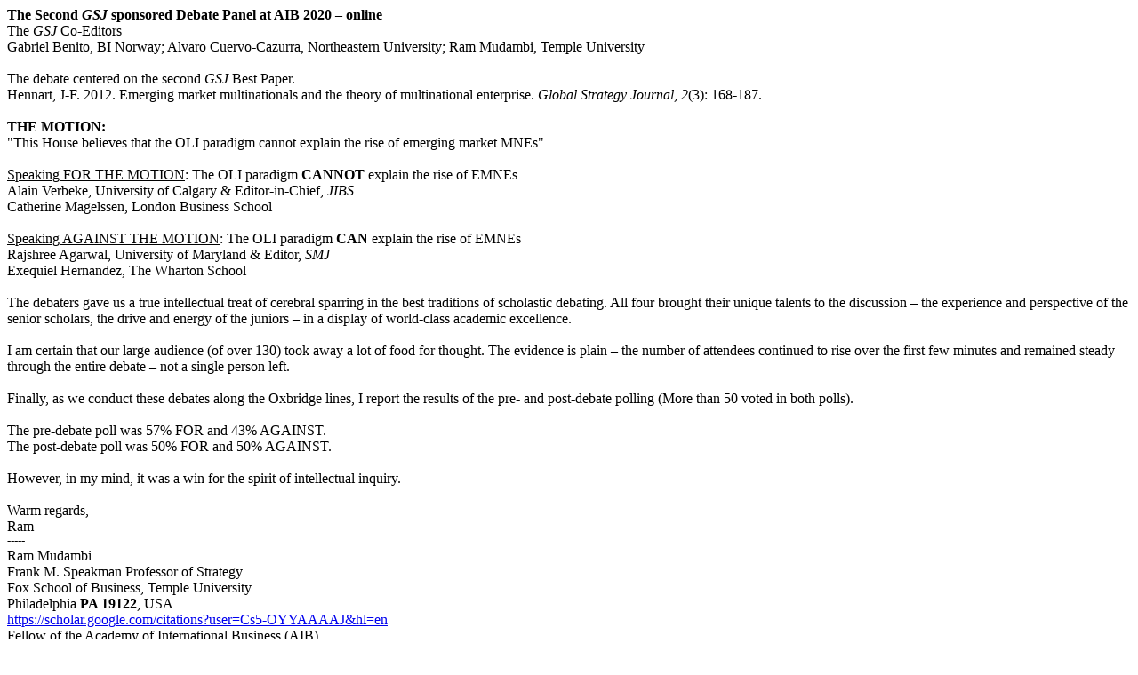

--- FILE ---
content_type: text/html; charset=UTF-8
request_url: https://list.msu.edu/cgi-bin/wa?A3=ind2007&L=AIB-L&E=quoted-printable&P=2161899&B=--00000000000072dbda05a9f28ed9&T=text%2Fhtml;%20charset=UTF-8
body_size: 2378
content:
<div dir="ltr"><p class="MsoNormal" style="margin:0in 0in 0.0001pt;font-size:12pt;font-family:Calibri,sans-serif"><b><span style="font-family:Georgia,serif">The Second <i>GSJ </i>sponsored<i> </i>Debate Panel at AIB 2020 – online</span></b></p>

<p class="MsoNormal" style="margin:0in 0in 0.0001pt;font-size:12pt;font-family:Calibri,sans-serif"><span style="font-family:Georgia,serif">The
<i>GSJ</i> Co-Editors</span></p>

<p class="MsoNormal" style="margin:0in 0in 0.0001pt;font-size:12pt;font-family:Calibri,sans-serif"><span style="font-family:Georgia,serif">Gabriel
Benito, BI Norway; </span><span style="font-family:Georgia,serif;font-size:12pt">Alvaro
Cuervo-Cazurra, Northeastern University; </span><span style="font-family:Georgia,serif;font-size:12pt">Ram
Mudambi, Temple University</span></p>

<p class="MsoNormal" style="margin:0in 0in 0.0001pt;font-size:12pt;font-family:Calibri,sans-serif"><span style="font-family:Georgia,serif"> </span></p>

<p class="MsoNormal" style="margin:0in 0in 0.0001pt;font-size:12pt;font-family:Calibri,sans-serif"><span style="font-family:Georgia,serif">The
debate centered on the second <i>GSJ</i> Best Paper.</span></p>

<p class="MsoNormal" style="margin:0in 0in 0.0001pt;font-size:12pt;font-family:Calibri,sans-serif"><span style="font-family:Georgia,serif">Hennart, J-F.
2012. Emerging market multinationals and the theory of multinational
enterprise. <i>Global Strategy Journal</i>, <i>2</i>(3): 168-187.</span></p>

<p class="MsoNormal" style="margin:0in 0in 0.0001pt;font-size:12pt;font-family:Calibri,sans-serif"><span style="font-family:Georgia,serif"> </span></p>

<p class="MsoNormal" style="margin:0in 0in 0.0001pt;font-size:12pt;font-family:Calibri,sans-serif"><b><span style="font-family:Georgia,serif">THE MOTION:</span></b></p>

<p class="MsoNormal" style="margin:0in 0in 0.0001pt;font-size:12pt;font-family:Calibri,sans-serif"><span style="font-family:Georgia,serif">&quot;This House
believes that the OLI paradigm cannot explain the rise of emerging market
MNEs&quot;</span></p>

<p class="MsoNormal" style="margin:0in 0in 0.0001pt;font-size:12pt;font-family:Calibri,sans-serif"><span style="font-family:Georgia,serif"> </span></p>

<p class="MsoNormal" style="margin:0in 0in 0.0001pt;font-size:12pt;font-family:Calibri,sans-serif"><u><span style="font-family:Georgia,serif">Speaking FOR
THE MOTION</span></u><span style="font-family:Georgia,serif">: The OLI
paradigm <b>CANNOT</b> explain the rise of
EMNEs</span></p>

<p class="MsoNormal" style="margin:0in 0in 0.0001pt;font-size:12pt;font-family:Calibri,sans-serif"><span style="font-family:Georgia,serif">Alain Verbeke,
University of Calgary &amp; Editor-in-Chief, <i>JIBS</i></span></p>

<p class="MsoNormal" style="margin:0in 0in 0.0001pt;font-size:12pt;font-family:Calibri,sans-serif"><span style="font-family:Georgia,serif">Catherine
Magelssen, London Business School</span></p>

<p class="MsoNormal" style="margin:0in 0in 0.0001pt;font-size:12pt;font-family:Calibri,sans-serif"><span style="font-family:Georgia,serif"> </span></p>

<p class="MsoNormal" style="margin:0in 0in 0.0001pt;font-size:12pt;font-family:Calibri,sans-serif"><u><span style="font-family:Georgia,serif">Speaking AGAINST
THE MOTION</span></u><span style="font-family:Georgia,serif">: The OLI
paradigm <b>CAN</b> explain the rise of
EMNEs</span></p>

<p class="MsoNormal" style="margin:0in 0in 0.0001pt;font-size:12pt;font-family:Calibri,sans-serif"><span style="font-family:Georgia,serif">Rajshree Agarwal,
University of Maryland &amp; Editor, <i>SMJ</i></span></p>

<p class="MsoNormal" style="margin:0in 0in 0.0001pt;font-size:12pt;font-family:Calibri,sans-serif"><span style="font-family:Georgia,serif">Exequiel
Hernandez, The Wharton School</span></p>

<p class="MsoNormal" style="margin:0in 0in 0.0001pt;font-size:12pt;font-family:Calibri,sans-serif"><span style="font-family:Georgia,serif"> </span></p>

<p class="MsoNormal" style="margin:0in 0in 0.0001pt;font-size:12pt;font-family:Calibri,sans-serif"><span style="font-family:Georgia,serif;color:black">The debaters gave us a true intellectual treat of
cerebral sparring in the best traditions of scholastic debating. All four
brought their unique talents to the discussion – the experience and perspective
of the senior scholars, the drive and energy of the juniors – in a display of
world-class academic excellence. </span></p>

<p class="MsoNormal" style="margin:0in 0in 0.0001pt;font-size:12pt;font-family:Calibri,sans-serif"><span style="font-family:Georgia,serif;color:black"> </span></p>

<p class="MsoNormal" style="margin:0in 0in 0.0001pt;font-size:12pt;font-family:Calibri,sans-serif"><span style="font-family:Georgia,serif;color:black">I am certain that our large audience (of over 130) took
away a lot of food for thought. The evidence is plain – the number of attendees
continued to rise over the first few minutes and remained steady through the
entire debate – not a single person left.</span></p>

<p class="MsoNormal" style="margin:0in 0in 0.0001pt;font-size:12pt;font-family:Calibri,sans-serif"><span style="font-family:Georgia,serif;color:black"> </span></p>

<p class="MsoNormal" style="margin:0in 0in 0.0001pt;font-size:12pt;font-family:Calibri,sans-serif"><span style="font-family:Georgia,serif;color:black">Finally, as we conduct these debates along the Oxbridge
lines, I report the results of the pre- and post-debate polling (More
than 50 voted in both polls).</span></p>

<p class="MsoNormal" style="margin:0in 0in 0.0001pt;font-size:12pt;font-family:Calibri,sans-serif"><span style="font-family:Georgia,serif;color:black"> </span></p>

<p class="MsoNormal" style="margin:0in 0in 0.0001pt;font-size:12pt;font-family:Calibri,sans-serif"><span style="font-family:Georgia,serif;color:black">The pre-debate poll was 57% FOR and 43% AGAINST.</span></p>

<p class="MsoNormal" style="margin:0in 0in 0.0001pt;font-size:12pt;font-family:Calibri,sans-serif"><span style="font-family:Georgia,serif;color:black">The post-debate poll was 50% FOR and 50% AGAINST.</span></p>

<p class="MsoNormal" style="margin:0in 0in 0.0001pt;font-size:12pt;font-family:Calibri,sans-serif"><span style="font-family:Georgia,serif;color:black"> </span></p>

<p class="MsoNormal" style="margin:0in 0in 0.0001pt;font-size:12pt;font-family:Calibri,sans-serif"><span style="font-family:Georgia,serif;color:black">However, in my mind, it was a win for the spirit of
intellectual inquiry.</span></p>

<p class="MsoNormal" style="margin:0in 0in 0.0001pt;font-size:12pt;font-family:Calibri,sans-serif"><span style="font-family:Georgia,serif;color:black"> </span></p>

<p class="MsoNormal" style="margin:0in 0in 0.0001pt;font-size:12pt;font-family:Calibri,sans-serif"><span style="font-family:Georgia,serif;color:black">Warm regards,</span></p>

<p class="MsoNormal" style="margin:0in 0in 0.0001pt;font-size:12pt;font-family:Calibri,sans-serif"><span style="font-family:Georgia,serif;color:black">Ram</span></p><div><div dir="ltr" class="gmail_signature" data-smartmail="gmail_signature"><div dir="ltr"><div><div dir="ltr"><div><div dir="ltr"><div dir="ltr"><div dir="ltr"><div dir="ltr"><div dir="ltr"><div dir="ltr"><div dir="ltr"><div dir="ltr"><div dir="ltr"><div><span style="font-size:12.8px">-----</span><br></div><div dir="ltr">Ram Mudambi<br>Frank M. Speakman Professor of Strategy<br>Fox School of Business, Temple University<br>Philadelphia <b>PA 19122</b>, USA<br><a href="https://scholar.google.com/citations?user=Cs5-OYYAAAAJ&amp;hl=en" target="_blank">https://scholar.google.com/citations?user=Cs5-OYYAAAAJ&amp;hl=en</a><br></div><div>Fellow of the Academy of International Business (AIB)</div><div>Fellow of the European International Business Academy (EIBA)</div><div><br></div><div>Co-Editor, Global Strategy Journal, (SMS)</div><div>Area Editor, Journal of International Business Policy (AIB)</div></div></div></div></div></div></div></div></div></div></div></div></div></div></div></div></div>
<FONT FACE="'Courier New" SIZE="2">
____<br>
AIB-L is brought to you by the Academy of International Business.<br>
For information: <a href="http://aib.msu.edu/community/aib-l.asp">http://aib.msu.edu/community/aib-l.asp</a><br>
To post message: <a href="mailto:[log in to unmask]"><a href="/cgi-bin/wa?LOGON=A3%3Dind2007%26L%3DAIB-L%26E%3Dquoted-printable%26P%3D2161899%26B%3D--00000000000072dbda05a9f28ed9%26T%3Dtext%252Fhtml%3B%2520charset%3DUTF-8" target="_parent" >[log in to unmask]</a></a><br>
For assistance:  <a href="mailto:[log in to unmask]"><a href="/cgi-bin/wa?LOGON=A3%3Dind2007%26L%3DAIB-L%26E%3Dquoted-printable%26P%3D2161899%26B%3D--00000000000072dbda05a9f28ed9%26T%3Dtext%252Fhtml%3B%2520charset%3DUTF-8" target="_parent" >[log in to unmask]</a></a><br>
AIB-L is a moderated list.<br>
</FONT>

